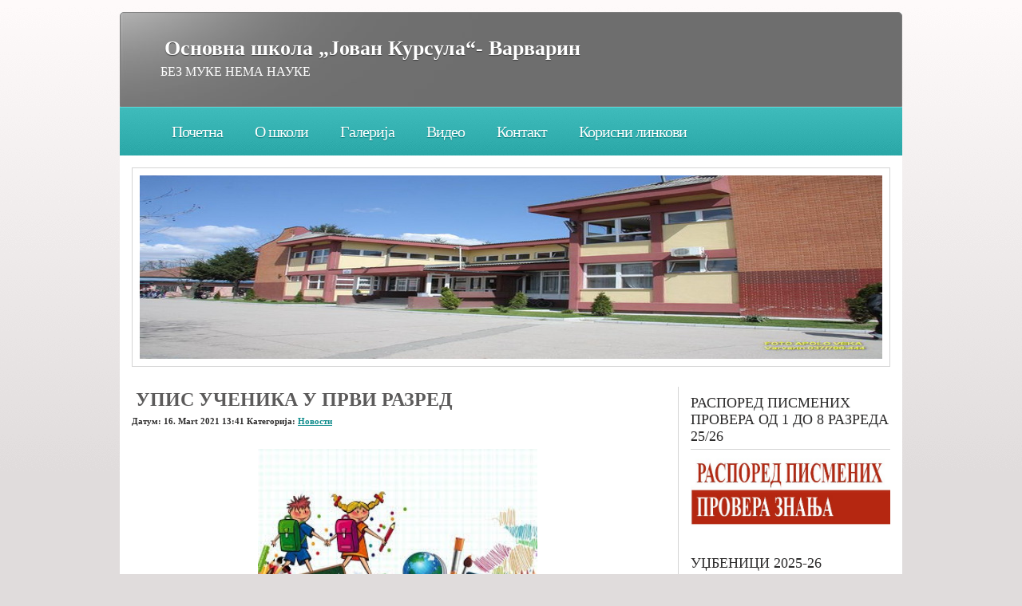

--- FILE ---
content_type: text/html; charset=UTF-8
request_url: https://osjovankursula.nasaskola.rs/vesti/567/UPIS-UCENIKA-U-PRVI-RAZRED
body_size: 7451
content:
<!DOCTYPE html PUBLIC "-//W3C//DTD XHTML 1.0 Transitional//EN"
        "http://www.w3.org/TR/xhtml1/DTD/xhtml1-transitional.dtd">
<html xmlns="http://www.w3.org/1999/xhtml">
<head>
    <base href="https://osjovankursula.nasaskola.rs/">
    <meta http-equiv="Content-Type" content="text/html; charset=utf-8"/>
    <title>УПИС УЧЕНИКА У ПРВИ РАЗРЕД</title>
    <link href="themes/theme27/style.css" rel="stylesheet" type="text/css"/>
    <script type="text/javascript" src="themes/theme27/js/jquery.min.js"></script>
    <script type="text/javascript" src="themes/theme27/js/anylinkmenu.js"></script>
    <link rel="stylesheet" type="text/css" href="themes/theme27/css/anylinckmenu.css"/>
    <script type="text/javascript">

        anylinkmenu.init("menuanchorclass")

    </script>
    
</head>
<body>

<div id="wrapper">
    <div id="header">
                <div id="logo">

            <h1><a href="index.php">Основна школа „Јован Курсула“- Варварин</a></h1>

            <p>БЕЗ МУКЕ НЕМА НАУКЕ</p>
        </div>
            </div>
    <div id="menu">
        <ul><li><a href="index.php" class="m1">Почетна</a></li><li><a href="strana/36/O-nama/" class="m2 menuanchorclass" rel="topmenu2">О школи</a></li><li><a href="galerija/" class="m3">Галерија</a></li><li><a href="videoc/" class="m4">Видео</a></li><li><a href="kontakt.php" class="m5">Контакт</a></li><li><a href="strana/152/Korisni-linkovi/" class="m6 menuanchorclass" rel="topmenu6">Корисни линкови</a></li></ul>
<script>
var topmenu2={ divclass:'anylinkmenu', inlinestyle:'', linktarget:'' }
topmenu2.items=[["Мисија и визија", "strana/151/Misija-i-vizija/"]]
var topmenu6={ divclass:'anylinkmenu', inlinestyle:'', linktarget:'' }
topmenu6.items=[["Сазнај", "http://saznajv.blogspot.com/"],["Безбедан интернет", "http://bezbedan-internet1.webnode.com/"]]
</script>
        <br class="clearfix"/>
    </div>
    <div id="splash">
        <img class="pic" src="https://osjovankursula.nasaskola.rs/themes/theme27/images/pic01.JPG" width="930" height="230" alt="" />
    </div>
    <div id="page">
        <div id="content">
		  
		  
	
		  <div id="text">

    <h1>УПИС УЧЕНИКА У ПРВИ РАЗРЕД</h1>

    <p>
        <strong style="font-size:11px;">Датум: 16. Mart 2021 13:41 Категорија: <a href="vestic/13/Novosti/">Новости</a></strong>

    <p><div style="text-align: center;">
	<strong><img alt="" src="https://osjovankursula.nasaskola.rs/files/2020-21/1112.jpg" style="width: 350px; height: 178px;" /></strong></div>
<strong>УПИС УЧЕНИКА У ПРВИ РАЗРЕД</strong><br />
<strong>ЗА ШКОЛСКУ 2021/22.ГОДИНУ</strong><br />
<strong>Упис у први </strong><strong>разред је обавезан за сву децу рођену у периоду од 1.марта 2014. до 28.фебруара 2015. године, односно за сву децу која ће до почетка школске године&nbsp; имати најмање 6.5, а највише 7.5 година.</strong><br />
<strong>&nbsp; Упис ће се вршити сваког радног дана почев од 01. априла до 31.маја 2021.године</strong> <strong>код секретара школе.</strong> <strong>За све додатне информације можете се обратити на следећи број </strong><strong>037</strong><strong>/788-339-</strong><strong> или</strong><strong> на мејл </strong><a href="/cdn-cgi/l/email-protection#b2c1d9ddded3c4d3c0c4d3c0dbdcf2d5dfd3dbde9cd1dddf"><strong><span class="__cf_email__" data-cfemail="b3c0d8dcdfd2c5d2c1c5d2c1daddf3d4ded2dadf9dd0dcde">[email&#160;protected]</span></strong></a>&nbsp;&nbsp;<br />
<strong>Родитељи приликом уписа детета не подносе ниједан документ у папирном облику, изузетно ако је лекарски преглед обављен код приватног лекара , биће потребно да га родитељ донесе у школу.</strong><br />
<strong>Обавеза родитеља је да приликом уписа са собом имају своју личну карту и документ из кога се види ЈМБГ детета ( здравствена књижица)</strong><br />
<strong>О РАСПОРЕДУ ТЕСТИРАЊА ДЕЦЕ КОД ПЕДАГОГА ШКОЛЕ БИЋЕТЕ БЛАГОВРЕМЕНО ОБАВЕШТЕНИ.</strong><br />
&nbsp;<br />
<strong>ДОБРО НАМ ДОШЛИ ДРАГИ ПРВАЦИ!</strong><br />
<br />
</p>

    <p></p>
    </p>


</div>
    
<br class="clearfix"/>
</div>
<div id="sidebar">
    <div class="box"><h3>Распоред писмених провера од 1 до 8 разреда 25/26</h3><a href="https://osjovankursula.nasaskola.rs/admin/efinder.html#" target="_blank"><img alt="" src="https://osjovankursula.nasaskola.rs/files/2022-23/%D0%BF%D1%80%D0%BE%D0%B2%D0%B5%D1%80%D0%B5.jpg" style="width: 260px; height: 101px;" /></a>
</div>  <div class="bottom"></div><div class="box"><h3>Уџбеници 2025-26</h3><a href="https://osjovankursula.nasaskola.rs/strana/246/Udzbenici-202324"><img alt="" src="https://osjovankursula.nasaskola.rs/files/2024-25/уџбеници/udzbenici3.png" style="width: 240px; height: 97px;" /></a><br />

</div>  <div class="bottom"></div><div class="box"><h3>ОБАВЕШТЕЊЕ О УПИСУ ПРВАКА</h3><a href="https://osjovankursula.nasaskola.rs/files/2024-25/прваци/УПИС ПРВАКА ФЛАЈЕР.pdf" target="_blank"><img alt="" src="https://osjovankursula.nasaskola.rs/files/2019-20/%D0%B5%20%D1%83%D0%BF%D0%B8%D1%81.png" style="width: 260px; height: 103px;" /></a>
</div>  <div class="bottom"></div><div class="box"><h3>Бесплатни уџбеници</h3><a href="https://osjovankursula.nasaskola.rs/files/2024-25/бесплатни уџбеници/Обавештење родитељима за школску 2024-25.pdf" target="_blank"><img alt="" src="https://osjovankursula.nasaskola.rs/files/2022-23/besplatni-udzbenici1.jpg" style="width: 260px; height: 146px;" /></a>
</div>  <div class="bottom"></div><div class="box"><h3>ИНФОРМАТОР О РАДУ</h3><a href="https://informator.poverenik.rs/informator?org=fF3ewwKDtvT74SKBf" target="_blank"><img alt="" src="https://osjovankursula.nasaskola.rs/files/2022-23/%D0%B8%D0%BD%D1%84%D0%BE%D1%80%D0%BC%D0%B0%D1%82%D0%BE%D1%80.PNG" style="width: 260px; height: 148px;" /></a>
</div>  <div class="bottom"></div><div class="box"><h3>Стручно усавршавање</h3><ul class="categories"><li><span><a href="strana/101/Tumacenje-novog-Pravilnika-o-strucnom-usavrmavanju/" class="m1" >Нови правилник</a></span></li><li><span><a href="strana/102/Pravilnik-o-stalnom-strucnom-usavrmavanju-2012/" class="m2" >Правилник о сталном стручном усавршавању 2012</a></span></li><li><span><a href="strana/103/Standardi-kompetencija/" class="m3" >Стандарди компетенција</a></span></li><li><span><a href="strana/104/Standardi-kompetencija-za-profesiju-nastavnika-ZUOVbromura/" class="m4" >Стандарди компетенција за професију наставника, ЗУОВ-брошура</a></span></li><li><span><a href="strana/105/Pravilnik-o-vrednovanju-kvaliteta-rada-ustanove/" class="m5" >Правилник о вредновању квалитета рада установе</a></span></li><li><span><a href="strana/106/Pravilnik-o-strucnopedagomkom-nadzoru/" class="m6" >Правилник о стручно-педагошком надзору</a></span></li><li><span><a href="strana/200/Katalog-stalnog-strucnog-usavrmavanja/" class="m7" >Каталог 2018/19 сталног стручног усавршавања</a></span></li></ul></div>  <div class="bottom"></div>
<script data-cfasync="false" src="/cdn-cgi/scripts/5c5dd728/cloudflare-static/email-decode.min.js"></script><script>
</script>
<div class="box"><h3>Претрага</h3><form action="pretraga.php" method="get" class="form">
       <fieldset>
       
	   <div>
              
	    <input type="text" name="q" style="width:240px;"><br>
	   
               </div><br>
	    <div class="field">
	    <input type="submit" value="Тражи" style="width:240px;" class="button">
	    </div>
	    </fieldset>
    
    </form></div>  <div class="bottom"></div>
<div class="box"><h3>Мени</h3><ul class="categories"><li class="current"><span><a href="/" class="m1" >Почетна</a></span></li><li><span><a href="https://osjovankursula.nasaskola.rs/strana/224/Zavrmni-ispit-mkolske-202021/" class="m2">Завршни испит</a></span></li><li><span><a href="strana/199/Nadogradnja-mkole/" class="m3" >Надоградња школе</a></span></li><li><span><a href="strana/127/Okruzno-takmicenje-iz-hemije-2013/" class="m4" >Окружно хемија 2018</a></span></li><li><span><a href="https://osjovankursula.nasaskola.rs/vesti/22/Republicko-takmicenje-iz-hemije/" class="m5">Републичко такмичење из хемије</a></span></li><li><span><a href="strana/71/IX-Olimpijske-igre/" class="m6" >IX Школске олимпијске игре</a></span></li><li><span><a href="vestic/" class="m7" >Вести</a></span></li><li><span><a href="strana/42/Uspemni-ucenici/" class="m8" >Успешни ученици</a></span></li><li><span><a href="strana/37/Zaposleni/" class="m9" >Запослени</a></span></li><li><span><a href="kalendar.php" class="m10" >Календар</a></span></li><li><span><a href="strana/54/Organizacija-rada/" class="m11 menuanchorclass" rel="b2menu11" >Организација рада</a></span></li><li><span><a href="strana/43/Ekskurzije/" class="m12" >Екскурзије</a></span></li><li><span><a href="strana/41/DJacki-kutak/" class="m13" >Ђачки кутак</a></span></li><li><span><a href="strana/53/Takmicenja/" class="m14" >Такмичења</a></span></li><li><span><a href="strana/44/Raspored-mkolskog-zvona/" class="m15" >Распоред школског звона</a></span></li><li><span><a href="strana/55/DJacka-uzina/" class="m16" >Ђачка ужина</a></span></li><li><span><a href="downloadc/" class="m17" >Преузимање</a></span></li><li><span><a href="strana/58/Lista-dokumenata/" class="m18" >Школска документа</a></span></li><li><span><a href="strana/59/Profesionalna-orijentacija/" class="m19 menuanchorclass" rel="b2menu19" >Професионална оријентација</a></span></li><li><span><a href="strana/81/Ucitelji-na-domkolovavanju/" class="m20" >Учитељи на дошколовавању</a></span></li><li><span><a href="" class="m21 menuanchorclass" rel="b2menu21" >Учитељи</a></span></li><li><span><a href="strana/112/Elektronsko-nasilje/" class="m22" >Електронско насиље</a></span></li><li><span><a href="strana/113/Stedljive-kuce/" class="m23" >Енергетска ефикасност</a></span></li><li><span><a href="strana/133/IOP/" class="m24 menuanchorclass" rel="b2menu24" >Инклузивно образовање ИОП</a></span></li><li><span><a href="https://osjovankursula.nasaskola.rs/strana/134/Javne-nabavke-2013/" class="m25">Јавне набавке</a></span></li><li><span><a href="strana/201/Ekolomka-sekcija-Eko-Kursulici/" class="m26" >Еколошка секција</a></span></li></ul></div>  <div class="bottom"></div>
<script>
var b2menu11={ divclass:'anylinkmenu', inlinestyle:'', linktarget:'' }
b2menu11.items=[["Предмети - наставници", "strana/39/Predmetinastavnici/"],["Одељењске старешине", "strana/38/Razredne-staremine/"],["Школски календар", "strana/40/Skolski-kalendar/"]]
var b2menu19={ divclass:'anylinkmenu', inlinestyle:'', linktarget:'' }
b2menu19.items=[["Списак свих средњих школа у Србији", "strana/60/Spisak-svih-srednjih-mkola-u-Srbiji/"],["Водич за основце", "strana/61/Vodic-za-osnovce/"],["Пројекат", "strana/62/Profesionalna-orijentacija-na-prelasku-u-srednju-mkolu/"],["Занимања будућности – Моја посла", "strana/111/Zanimanja-buducnosti-Pokrenut-sajt-Mojaposlars/"]]
var b2menu21={ divclass:'anylinkmenu', inlinestyle:'', linktarget:'' }
b2menu21.items=[["Данијела Мишковић", "strana/108/Danijela-Mimkovic/"],["Снежана Јосић", "strana/110/Snezana-Josic/"],["Данијела Рашић", "strana/130/Danijela-Ramic/"],["Радмила Ђорђевић", "strana/131/Radmila-DJordjevic/"],["Адела Марковић", "strana/140/Adela-Markovic/"],["Драгица Митић", "strana/146/Dragica-Mitic/"],["Ненад Стојановић", "strana/147/Nenad-Stojanovic/"],["Снежа Митровић", "strana/148/Sneza-Mitrovic/"],["Јасмина Радосављевић", "strana/160/Jasmina-Radosavljevic/"],["Слађана Благојевић", "strana/209/Sladjana-Blagojevic/"]]
var b2menu24={ divclass:'anylinkmenu', inlinestyle:'', linktarget:'' }
b2menu24.items=[["Прилагођавање завршног испита као додатна подршка ученицима из осетљивих група", "strana/154/Prilagodjavanje-zavrmnog-ispita-kao-dodatna-podrmka-ucenicima-iz-osetljivih-grupa/"]]
</script>
<div class="box"><h3>Предмети</h3><ul class="categories"><li><span><a href="strana/63/Ogledi-hemija/" class="m1" >Хемија</a></span></li><li><span><a href="strana/47/Fizika-pocetna/" class="m2" >Физика</a></span></li><li><span><a href="strana/48/Matematika-pocetna/" class="m3" >Математика</a></span></li><li><span><a href="strana/46/Srpski-pocetna/" class="m4" >Српски језик</a></span></li><li><span><a href="strana/93/Informatika/" class="m5 menuanchorclass" rel="b7menu5" >Информатика</a></span></li><li><span><a href="strana/97/Bilogija-glavna-strana/" class="m6" >Биологија</a></span></li><li><span><a href="strana/115/Tehnicko-i-informaticko-obrazovanje/" class="m7" >Техничко образовање</a></span></li><li><span><a href="strana/116/Istorija/" class="m8" >Историја</a></span></li><li><span><a href="strana/129/Gradjansko-vaspitanje/" class="m9" >Грађанско васпитање</a></span></li><li><span><a href="https://osjovankursula.nasaskola.rs/strana/193/Fizicko-vaspitanje/" class="m10">Физичко васпитање</a></span></li></ul></div>  <div class="bottom"></div>
<script>
var b2menu11={ divclass:'anylinkmenu', inlinestyle:'', linktarget:'' }
b2menu11.items=[["Предмети - наставници", "strana/39/Predmetinastavnici/"],["Одељењске старешине", "strana/38/Razredne-staremine/"],["Школски календар", "strana/40/Skolski-kalendar/"]]
var b2menu19={ divclass:'anylinkmenu', inlinestyle:'', linktarget:'' }
b2menu19.items=[["Списак свих средњих школа у Србији", "strana/60/Spisak-svih-srednjih-mkola-u-Srbiji/"],["Водич за основце", "strana/61/Vodic-za-osnovce/"],["Пројекат", "strana/62/Profesionalna-orijentacija-na-prelasku-u-srednju-mkolu/"],["Занимања будућности – Моја посла", "strana/111/Zanimanja-buducnosti-Pokrenut-sajt-Mojaposlars/"]]
var b2menu21={ divclass:'anylinkmenu', inlinestyle:'', linktarget:'' }
b2menu21.items=[["Данијела Мишковић", "strana/108/Danijela-Mimkovic/"],["Снежана Јосић", "strana/110/Snezana-Josic/"],["Данијела Рашић", "strana/130/Danijela-Ramic/"],["Радмила Ђорђевић", "strana/131/Radmila-DJordjevic/"],["Адела Марковић", "strana/140/Adela-Markovic/"],["Драгица Митић", "strana/146/Dragica-Mitic/"],["Ненад Стојановић", "strana/147/Nenad-Stojanovic/"],["Снежа Митровић", "strana/148/Sneza-Mitrovic/"],["Јасмина Радосављевић", "strana/160/Jasmina-Radosavljevic/"],["Слађана Благојевић", "strana/209/Sladjana-Blagojevic/"]]
var b2menu24={ divclass:'anylinkmenu', inlinestyle:'', linktarget:'' }
b2menu24.items=[["Прилагођавање завршног испита као додатна подршка ученицима из осетљивих група", "strana/154/Prilagodjavanje-zavrmnog-ispita-kao-dodatna-podrmka-ucenicima-iz-osetljivih-grupa/"]]
var b7menu5={ divclass:'anylinkmenu', inlinestyle:'', linktarget:'' }
b7menu5.items=[["Предавања", "strana/114/Informatikapredavanja/"]]
</script>
<div class="box"><h3>Анкета</h3><form action="anketa.php?do=vote&id=9&result=true" method="post" class="form">
       
       
	   
              <strong>Коју средњу школу желим да упишем?</strong><br><br><input type="radio" name="odgovor" value="24" style="width:20px !important"/> Гимназију<br/><input type="radio" name="odgovor" value="25" style="width:20px !important"/> Машинску<br/><input type="radio" name="odgovor" value="26" style="width:20px !important"/> Еколошку<br/><input type="radio" name="odgovor" value="27" style="width:20px !important"/> Економску<br/><input type="radio" name="odgovor" value="28" style="width:20px !important"/> Медицинску<br/><input type="radio" name="odgovor" value="29" style="width:20px !important"/> Електротехничку<br/><input type="radio" name="odgovor" value="30" style="width:20px !important"/> Уметничку<br/><input type="radio" name="odgovor" value="31" style="width:20px !important"/> Војну или полицијску<br/><input type="radio" name="odgovor" value="32" style="width:20px !important"/> Трогодишњу стручну школу<br/>

	    <br><div class="field">
	    <input type="submit" value="Гласај" style="width:240px;" class="button">
	    </div><br>
            <a href="anketa.php?aid=9&result=true">Резултати</a></form>
</div>  <div class="bottom"></div><div class="box"><h3>Завод за вредновање квалитета образовања и васпитања</h3><br />
<a href="http://www.ceo.edu.rs/usluge/stamparija/2-uncategorised/133-zavrsni-ispit-na-kraju-osnovnog-obrazovanja-i-vaspitanja" target="_blank"><img alt="" src="https://osjovankursula.nasaskola.rs/files/baneri/ZADACI.JPG" style="width: 142px; height: 211px;" /></a>&nbsp;&nbsp;<br />
<br />
<a href="http://srednjeskole.edukacija.rs" target="_blank"><img alt="Upis u srednje škole -  Testovi za malu maturu" src="https://osjovankursula.nasaskola.rs/files/baneri/edukacija-300.png" style="width: 142px; height: 118px;" /></a><br />
&nbsp;<br />
<a href="strana/159/Inicijalni-testovi-znanja-za-46-i-8-razred/"><img alt="" src="https://osjovankursula.nasaskola.rs/files/baneri/inicijalni.jpg" style="width: 142px; height: 152px;" /></a><br />
<br />
<a href="http://www.ceo.edu.rs/usluge/stamparija/2-uncategorised/90-zbirke-za-zavrsni-ispit-2012-2013" target="_blank"><img alt="" src="https://osjovankursula.nasaskola.rs/files/fajlovi/ЗАВРШНИ 2013/Baner%20Zbirke%20za%20ZI%202013-01.jpg" style="width: 144px; height: 215px;" /></a><br />
<br />
<br />
<a href="http://www.ceo.edu.rs/component/content/article/2-uncategorised/145-zbirke-za-zavrsni-ispit-2013-2014" target="_blank"><img alt="" src="https://osjovankursula.nasaskola.rs/files/ikonice/Capture1.PNG" style="width: 143px; height: 140px;" /></a>&nbsp;<br />
&nbsp;<br />
<a href="http://www.ceo.edu.rs/usluge/2-uncategorised/136-prilagodjavanje-zavrsnog-ispita-podrska-ucenicima-iz-osetljivih-grupa" target="_blank"><img alt="" src="https://osjovankursula.nasaskola.rs/files/baneri/Prilagodjavanje%20ZI.jpg" style="width: 142px; height: 141px;" /></a><br />
<br />
<a href="http://www.ceo.edu.rs/images/stories/publikacije/Obrazovni%20standardi%202009.pdf" target="_blank"><img alt="" src="https://osjovankursula.nasaskola.rs/files/ikonice/obrz%20standardi.PNG" style="width: 144px; height: 140px;" /></a>&nbsp;<br />
<br />
<a href="http://www.portal.ceo.edu.rs/" target="_blank"><img alt="" src="http://www.ceo.edu.rs/images/banners/Baner_Portal_za_sajt.png" style="width: 143px; height: 108px; " /></a>&nbsp;<br />
<br />
<a href="http://www.ceo.edu.rs/images/stories/publikacije/Okvir kvaliteta.pdf" target="_blank"><img alt="" src="http://www.ceo.edu.rs/images/banners/Standardi%20kvaliteta%20rada.png" style="width: 144px; height: 141px; " /></a><br />
&nbsp;<br />
&nbsp;<br />
<a href="https://osjovankursula.nasaskola.rs/files/downloads/4.%20razred.rar"><img alt="" src="https://osjovankursula.nasaskola.rs/files/ikonice/Untitled.png" style="width: 144px; height: 142px;" /></a><br />
<br />
<a href="https://zuov-katalog.rs/?action=page/catalog" target="_blank"><img alt="" src="https://osjovankursula.nasaskola.rs/files/fajlovi/skolska dokumenta/strucno1.JPG" style="width: 144px; height: 146px;" /></a><br />
<br />
<br />
<br />

</div>  <div class="bottom"></div><div class="box"><h3>Корисни линкови</h3>1&nbsp;<a href="http://www.mpn.gov.rs/sajt/" target="_blank">Министарство просвете</a>&nbsp;<br />
2 <a href="http://www.nps.gov.rs/" target="_blank">Национални просветни савет Републике Србије</a>&nbsp;<br />
3&nbsp;<a href="http://www.zuov.gov.rs/" target="_blank">Завод за унапређивање образовања и васпитања</a><a href="http://www.zuov.gov.rs/novisajt2012/index.html" target="_blank">&nbsp;</a>&nbsp;<br />
4&nbsp;<a href="http://www.ceo.edu.rs/" target="_blank">Завод за вредновање квалитета образовања и васпитања</a><br />
5&nbsp;<a href="http://www.skolskaupravacacak.rs/" target="_blank">Школска управа Чачак</a><br />
6&nbsp;<a href="http://www.kreativnaskola.rs" target="_blank">Креативна школа</a>&nbsp;<br />
7&nbsp;<a href="http://www.microsoft.com/serbia/obrazovanje/pil/casopis/default.mspx" target="_blank">&quot;Microsoft&quot; партнер у учењу</a><br />
8&nbsp;<a href="https://sr.wikipedia.org" target="_blank">&quot;Wikipedia&quot; Србија</a>&nbsp;<br />
9&nbsp;<a href="http://pilcasopis.wordpress.com/" target="_blank">Електронски часопис за наставнике &quot;Партнер у учењу&quot;</a><br />
10&nbsp;<a href="https://sites.google.com/site/pomocnikunastavi/" target="_blank">Помоћник у настави</a>&nbsp;<br />

</div>  <div class="bottom"></div><div class="box"><h3>Банери</h3><div style="margin-left: 40px;">
	<a href="http://www.klett.rs" target="_blank"><img alt="" src="https://osjovankursula.nasaskola.rs/files/baneri/klet.PNG" style="width: 165px; height: 88px;" /></a></div>
<br />
&nbsp;&nbsp; &nbsp; &nbsp; &nbsp; &nbsp; &nbsp; &nbsp;&nbsp; &nbsp; <a href="http://www.logos-edu.rs" target="_blank"><img alt="" src="https://osjovankursula.nasaskola.rs/files/baneri/logos.png" style="width: 110px; height: 69px;" /></a>
<div style="margin-left: 40px;">
	<br />
	&nbsp;&nbsp;&nbsp; <a href="http://www.zavod.co.rs" target="_blank"><img alt="" src="https://osjovankursula.nasaskola.rs/files/baneri/zavod.jpg" style="width: 123px; height: 63px;" /></a>&nbsp;&nbsp;&nbsp;<br />
	&nbsp; &nbsp; &nbsp; &nbsp; &nbsp;&nbsp;<a href="http://www.bigzskolstvo.rs/" target="_blank"><img alt="" src="https://osjovankursula.nasaskola.rs/files/baneri/bigz.JPG" style="width: 79px; height: 90px; " /></a><br />
	<br />
	&nbsp;&nbsp;&nbsp; <a href="http://akademijafilipovic.com/" target="_blank"><img alt="" src="/files/baneri/akademja%20nov.png" style="width: 117px; height: 100px;" /></a></div>

</div>  <div class="bottom"></div>
<h2>Календар</h2><div id="kalendar"><div id="kalendarn"><div  style="text-align:center;color:#FFFFFF;font-size:10pt;font-weight:bold;padding-top:5px;padding-bottom:10px;"><a href="#" onclick="prevmonth(1,2026);return false;"><img border="0" src="images/prev.jpg"  align="left" style="margin-left:10px;"></a>Јануар 2026<a href="#" onclick="nextmonth(1,2026);return false;"><img align="right" border="0" src="images/next.jpg" style="margin-right:10px;"></a></div></div><table cellspacing="0" align="center" cellpadding="3" width="100%"><tr style="background:#202020;"><td style="background:#202020;color:#DCBE2A;font-size:7pt;text-align:center;">НЕД</td><td style="background:#202020;color:#DCBE2A;font-size:7pt;text-align:center;">ПОН</td><td style="background:#202020;color:#DCBE2A;font-size:7pt;text-align:center;">УТ</td><td style="background:#202020;color:#DCBE2A;font-size:7pt;text-align:center;">СРЕ</td><td style="background:#202020;color:#DCBE2A;font-size:7pt;text-align:center;">ЧЕТ</td>  <td style="background:#202020;color:#DCBE2A;font-size:7pt;text-align:center;">ПЕТ</td><td style="background:#202020;color:#DCBE2A;font-size:7pt;text-align:center;">СУБ</td></tr><td class="kalendartd"></td><td class="kalendartd"></td><td class="kalendartd"></td><td class="kalendartd"></td><td class="kalendartd" >1</td><td class="kalendartd" >2</td><td class="kalendartd" >3</td></tr>
	<tr><td class="kalendartd" >4</td><td class="kalendartd" >5</td><td class="kalendartd" >6</td><td class="kalendartd" >7</td><td class="kalendartd" >8</td><td class="kalendartd" >9</td><td class="kalendartd" >10</td></tr>
	<tr><td class="kalendartd" >11</td><td class="kalendartd" >12</td><td class="kalendartd" >13</td><td class="kalendartd" >14</td><td class="kalendartd" >15</td><td class="kalendartd" >16</td><td class="kalendartd" >17</td></tr>
	<tr><td class="kalendartd" >18</td><td class="kalendartd" >19</td><td class="kalendartd" >20</td><td class="kalendartd" >21</td><td class="kalendartd" >22</td><td class="kalendartd" >23</td><td class="kalendartd" >24</td></tr>
	<tr><td class="kalendartd" >25</td><td class="kalendartd" >26</td><td class="kalendartd" >27</td><td class="kalendartd" >28</td><td class="kalendartd" >29</td><td class="kalendartd" >30</td><td class="kalendartd" >31</td></tr>
</table>
</div><br><br><script>function prevmonth(mesec,godina){
	if(mesec==1){
		mesec=12;
		godina=godina-1;
		}else
	{
		
			mesec=mesec-1;
	}
$.get("kalendar.php?do=month&mesec="+mesec+"&godina="+godina,function(data){ $("#kalendar").html(data); });


}
function nextmonth(mesec,godina){
	if(mesec==12){
		mesec=1;
		godina=godina+1;
		}else
	{
		
			mesec=mesec+1;
	}


$.get("kalendar.php?do=month&mesec="+mesec+"&godina="+godina,function(data){$("#kalendar").html(data);});

}

function visit(url){
	window.location=url;

}</script>


</div>
<br class="clearfix"/>
</div>
<div id="page-bottom">
    Пројекат Наша Школа (<a href="http://www.nasaskola.rs">nasaskola.rs</a>) &copy; <a
        href="http://www.akademijafilipovic.com">Академија Филиповић</a><br>Нека права задржана. Администратори школа су
    одговорни за објављени садржај

    <br class="clearfix"/>
</div>
</div>
<br>
</body>
</html>

--- FILE ---
content_type: text/css
request_url: https://osjovankursula.nasaskola.rs/themes/theme27/style.css
body_size: 2081
content:
/*
Design by Free CSS Templates
http://www.freecsstemplates.org
Released for free under a Creative Commons Attribution 3.0 License

Name       : Big Business
Description: A two-column, fixed-width design with a bright color scheme.
Version    : 1.0
Released   : 20120210
*/

* {
    margin: 0;
    padding: 0;
}

a {
    text-decoration: underline;
    color: #0F8C8C;
}

a:hover {
    text-decoration: none;
}

body {
    font-size: 12pt;
    color: #5C5B5B;

    background: #E0DCDC url(images/img01.gif) repeat-x top left;
}

body, input {
    font-family: Georgia, serif;
}

strong {
    color: #2C2B2B;
}

br.clearfix {
    clear: both;
}

h1, h2, h3, h4 {
    font-weight: normal;

}

h2 {
    font-size: 2.25em;
}

h2, h3, h4 {
    color: #2C2B2B;
    margin-bottom: 1em;
}

h1 {
    font-size: 24px;
    padding: 5px;
    font-weight: bold
}

h3 {
    font-size: 20px;
}

h4 {
    font-size: 14px;
}

img.alignleft {
    margin: 5px 20px 20px 0;
    float: left;
}

img.aligntop {
    margin: 5px 0 20px 0;
}

img.pic {
    padding: 5px;
    border: solid 1px #D4D4D4;
}

p {
    margin-bottom: 1.5em;
}

ul {
    margin-bottom: 1.5em;
}

ul h4 {
    margin-bottom: 0.35em;
}

.box {
    overflow: hidden;
    margin-bottom: 1em;
}

.date {
    background: #6E6E6E;
    padding: 5px 6px 5px 6px;
    margin: 0 6px 0 0;
    color: #FFFFFF;
    font-size: 0.8em;
    border-radius: 2px;
}

#content {
    width: 665px;
    float: left;
    padding: 0;
    line-height: 1.429em;
}

#content-box1 {
    width: 320px;
    float: left;
}

#content-box2 {
    margin: 0 0 0 345px;
    width: 320px;
}

#footer {
    margin: 40px 0 120px 0;
    text-align: center;
    color: #8C8B8B;
}

#footer a {
    color: #8C8B8B;
}

#header {
    /*height: 105px;*/
    position: relative;
    background: #6E6E6E url(images/img03.jpg) top left no-repeat;
    padding: 5px 45px;
    color: #FFFFFF;
    width: 888px;
    border: solid 1px #7E7E7E;
    border-top-left-radius: 5px;
    border-top-right-radius: 5px;

}

#logo {

    padding: 5px;

}

#logo a {
    text-decoration: none;
    color: #FFFFFF;
    text-shadow: 0 1px 1px #3E3E3E;
}

#logo h1 {
    padding-top: 20px;
    font-size: 26px;
}

#slogan {
    line-height: 160px;
    height: 160px;
    padding: 5px 0 0 0;
    position: absolute;
    right: 45px;
    top: 0;
}

#slogan h2 {
    color: #BEBEBE;
    font-size: 1.25em;
    text-shadow: 0 1px 1px #3E3E3E;
}

#menu {
    padding: 0 45px 0 45px;
    position: relative;
    background: #209D9D url(images/img02.gif) repeat-x top left;
    margin: 0 0 0 0;
    height: 60px;
    line-height: 60px;
    width: 890px;
    border-top: solid 1px #5AD7D7;
    text-shadow: 0 1px 1px #007D7D;
}

#menu a {
    text-decoration: none;
    color: #FFFFFF;
    font-size: 1.25em;
    letter-spacing: -1px;
}

#menu ul {
    list-style: none;
}

#menu ul li {
    padding: 0 20px 0 20px;
    display: inline;
}

#menu ul li.first {
    padding-left: 0;
}

#page {
    padding: 15px 15px 15px 15px;
    position: relative;
    width: 950px;
    margin: 0;
}

#page .section-list {
    list-style: none;
    padding-left: 0;
}

#page .section-list li {
    clear: both;
    padding: 30px 0 30px 0;
}

#page-bottom {
    position: relative;
    margin: 0;
    background: #6E6E6E url(images/img03.jpg) top left no-repeat;
    border: solid 1px #7E7E7E;

    padding: 5px 5px 5px 5px;
    color: #DCDCDC;
    border-bottom-left-radius: 5px;
    border-bottom-right-radius: 5px;
}

#page-bottom a {
    color: #F5F5F5;
}

#page-bottom h2, #page-bottom h3, #page-bottom h4 {
    color: #FFFFFF;
}

#page-bottom ul {
    list-style: none;
}

#page-bottom ul li {
    border-top: solid 1px #8F8F8F;
    padding: 15px 0 15px 0;
}

#page-bottom ul li.first {
    padding-top: 0;
    border-top: 0;
}

#page-bottom-content {
    width: 665px;
    float: left;
}

#page-bottom-sidebar {
    width: 200px;
    margin: 0 0 0 690px;
}

#splash {
    margin: 0 0 0 0;
    height: 250px;
    position: relative;
    padding: 15px 15px 10px 15px;
    width: 890px;
}

#splash .pic {
    padding: 9px;
}

#wrapper {
    position: relative;
    width: 980px;
    margin: 15px auto 0 auto;
    background: #FFFFFF;
}

.form {
    border: none;
}

.form fieldset {
    border: none;
    margin: 0px;
    padding: 0px;
}

.form input {
    border: 1px solid #32AFAF;
}

.form label {
    float: left;
    width: 123px;
    font-weight: bold;
    color: #32AFAF;
}

.button {
    background: #32AFAF;
    border: 1px solid #32AFAF;
    color: #FFFFFF
}

.form textarea {
    width: 400px;
    height: 252px;
    padding: 2px 0 2px 3px;
    border: 1px solid #32AFAF;
    overflow: auto;
}

.field {
    padding-top: 5px;
}

.pagination a {
    padding: 5px;
    background: #C26144;
    color: #FFFFFF !important;
    text-decoration: none;
    font-weight: bold;

}

.pagination a.current {
    padding: 5px;
    background: #000000;
    color: #FFFFFF !important;
    text-decoration: none;
    font-weight: bold;

}

.pagination a:hover {
    color: #000000 !important;

}

#sidebar {
    width: 250px;
    border-left: 1px solid #D4D4D4;
    float: right;
    padding-left: 15px;
}

#sidebar h3 {
    font-size: 18px;
    text-transform: uppercase;
    font-weight: normal;
    padding: 10px 0 5px 0;
    border-bottom: 1px solid #D4D4D4;
    margin-bottom: 5px;
}

#sidebar ul {
    margin: 0;
    padding: 0;
}

#sidebar li {
    list-style: none;
}

#sidebar li a {
    text-decoration: none;
    padding: 3px;
    display: block;
}

.categories li {
    font-weight: bold;
    font-size: .857em;
    padding-bottom: 4px;
    margin-bottom: 3px;
    background: url(images/divider1.gif) repeat-x left bottom;
}

.categories li.last {
    background: none;
    padding: 0;
    margin: 0;
}

.categories li span {
    display: block;
    padding-left: 15px;
    height: 1%;
    background: url(images/marker.gif) no-repeat left 5px;
}

.categories li a {
    text-decoration: none;

}

.news {
    margin-top: -25px;
}

.news li {
    padding-top: 2px;
    line-height: 1.429em;
    padding-bottom: 10px;
}

.news li strong {
    font-size: 10px;

    display: block;

}

.news h4, .news h4 a {
    margin: 0px;
    padding: 0px;
    font-size: 14px;
}

.actday {
    background: #5C5C5C;
    color: #FFFFFF;
    font-size: 8pt;
    cursor: pointer;
    border: none;
}

.kalendartd {
    background: #161616;
    color: #FFFFFF;
    font-size: 7pt;
    text-align: center;
    border: none;

}

.actday {
    background: #5C5C5C;
    color: #FFFFFF;
    font-size: 8pt;
    cursor: pointer;
    text-align: center;
    border: none;
}

.actday:hover {
    background: #BC0203;

}

#kalendarn {

    background: #5C5C5C;
    border: none;

}

/* calendar */
table.calendar {
    border-left: 1px solid #999;
}

tr.calendar-row {
}

td.calendar-day {
    min-height: 80px;
    font-size: 11px;
    background: #FFFFFF;
    border: 1px solid #999;
}

* html div.calendar-day {
    height: 80px;
}

td.calendar-day:hover {
    background: #eceff5;
}

td.calendar-day-np {
    background: #eee;
    min-height: 80px;
}

* html div.calendar-day-np {
    height: 80px;
}

td.calendar-day-head {
    background: #ccc;
    font-weight: bold;
    text-align: center;
    width: 120px;
    padding: 5px;
    border-bottom: 1px solid #999;
    border-top: 1px solid #999;
    border-right: 1px solid #999;
}

div.day-number {
    background: #999;
    padding: 5px;
    color: #fff;
    font-weight: bold;
    float: right;
    margin: -5px -5px 0 0;
    width: 20px;
    text-align: center;
}

/* shared */
td.calendar-day, td.calendar-day-np {
    width: 120px;
    padding: 5px;
    border-bottom: 1px solid #999;
    border-right: 1px solid #999;
}

.holder {
}


--- FILE ---
content_type: text/css
request_url: https://osjovankursula.nasaskola.rs/themes/theme27/css/anylinckmenu.css
body_size: 631
content:
.selectedanchor {
    /*CSS class that gets added to the currently selected anchor link (assuming it's a text link)*/

}

/* ######### Default class for drop down menus ######### */

.anylinkmenu {
    position: absolute;
    left: 0;
    top: 0;
    visibility: hidden;
    border: 1px solid #343433;
    border-bottom-width: 0;
    font: normal 12px Verdana;
    line-height: 18px;
    z-index: 100; /* zIndex should be greater than that of shadow's below */
    background: #32AFAF;
    width: 200px; /* default width for menu */
}

.anylinkmenu ul {
    margin: 0;
    padding: 0;
    list-style-type: none;
}

.anylinkmenu ul li a {
    width: 100%;
    display: block;
    text-indent: 3px;
    border-bottom: 1px solid black;
    padding: 2px 0;
    text-decoration: none;
    font-weight: bold;
    text-indent: 5px;
    color: #FFFFFF;
}

.anylinkmenu a:hover {
    /*hover background color*/
    background: #FBF7F0;
    color: #000000;
}

/* ######### Alternate multi-column class for drop down menus ######### */

.anylinkmenucols {
    position: absolute;
    width: 350px;
    left: 0;
    top: 0;
    visibility: hidden;
    border: 1px solid black;
    padding: 10px;
    font: normal 12px Verdana;
    z-index: 100; /*zIndex should be greater than that of shadow's below*/
    background: #F3F3F3;
}

.anylinkmenucols li {
    padding-bottom: 3px;
}

.anylinkmenucols .column {
    float: left;
    padding: 3px 8px;
    margin-right: 5px;
    background: #F3F3F3;
}

.anylinkmenucols .column ul {
    margin: 0;
    padding: 0;
    list-style-type: none;
}

/* ######### class for shadow DIV ######### */

.anylinkshadow {
    /*CSS for shadow. Keep this as is */
    position: absolute;
    left: 0;
    top: 0;
    z-index: 99; /*zIndex for shadow*/
    background: black;
    visibility: hidden;
}